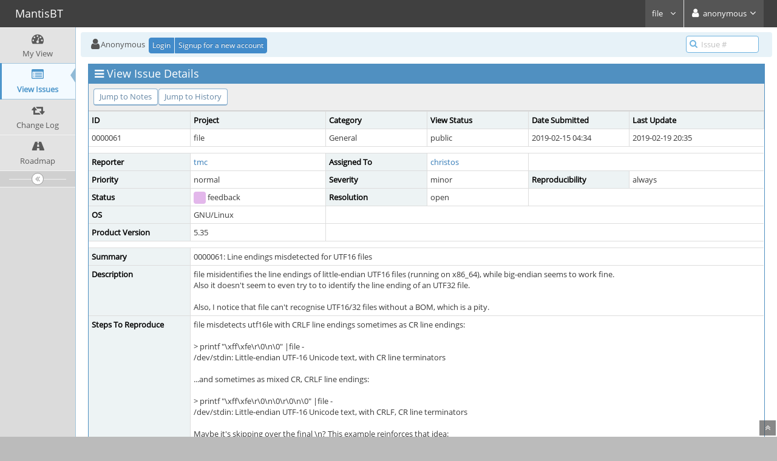

--- FILE ---
content_type: text/html; charset=UTF-8
request_url: https://bugs.astron.com/view.php?id=61&nbn=2
body_size: 19957
content:
<!DOCTYPE html>
<html>
<head>
	<meta http-equiv="Content-type" content="text/html; charset=utf-8" />
	<title>0000061: Line endings misdetected for UTF16 files - MantisBT</title>
<meta name="viewport" content="width=device-width, initial-scale=1.0, maximum-scale=1.0, user-scalable=0" />
	<link rel="stylesheet" type="text/css" href="https://bugs.astron.com/css/default.css" />
	<link rel="stylesheet" type="text/css" href="https://bugs.astron.com/css/status_config.php?cache_key=dd1dd0db927759174ea4b5914efbb7ad" />
	<link rel="stylesheet" type="text/css" href="https://bugs.astron.com/css/dropzone-5.5.0.min.css" />
	<link rel="stylesheet" type="text/css" href="https://bugs.astron.com/css/bootstrap-3.4.1.min.css" />
	<link rel="stylesheet" type="text/css" href="https://bugs.astron.com/css/font-awesome-4.7.0.min.css" />
	<link rel="stylesheet" type="text/css" href="https://bugs.astron.com/css/fonts.css" />
	<link rel="stylesheet" type="text/css" href="https://bugs.astron.com/css/bootstrap-datetimepicker-4.17.47.min.css" />
	<link rel="stylesheet" type="text/css" href="https://bugs.astron.com/css/ace.min.css" />
	<link rel="stylesheet" type="text/css" href="https://bugs.astron.com/css/ace-mantis.css" />
	<link rel="stylesheet" type="text/css" href="https://bugs.astron.com/css/ace-skins.min.css" />

	<link rel="shortcut icon" href="/images/favicon.ico" type="image/x-icon" />
	<link rel="search" type="application/opensearchdescription+xml" title="MantisBT: full-text search" href="https://bugs.astron.com/browser_search_plugin.php?type=text"/>
	<link rel="search" type="application/opensearchdescription+xml" title="MantisBT: search by Issue Id" href="https://bugs.astron.com/browser_search_plugin.php?type=id"/>
	<script type="text/javascript" src="/javascript_config.php?cache_key=dd1dd0db927759174ea4b5914efbb7ad"></script>
	<script type="text/javascript" src="/javascript_translations.php?cache_key=0c2acf47be123b779eb3c2b57ec06c1c"></script>
	<script type="text/javascript" src="/js/jquery-2.2.4.min.js"></script>
	<script type="text/javascript" src="/js/dropzone-5.5.0.min.js"></script>
	<script type="text/javascript" src="/js/common.js"></script>
</head>
<body id="view-issue-page" class="skin-3">
<style>
* { font-family: "Open Sans"; } 
h1, h2, h3, h4, h5 { font-family: "Open Sans"; } 
</style>
<div id="navbar" class="navbar navbar-default navbar-collapse navbar-fixed-top noprint"><div id="navbar-container" class="navbar-container"><button id="menu-toggler" type="button" class="navbar-toggle menu-toggler pull-left hidden-lg hidden-md" data-target="#sidebar"><span class="sr-only">Toggle sidebar</span><span class="icon-bar"></span><span class="icon-bar"></span><span class="icon-bar"></span></button><div class="navbar-header"><a href="/my_view_page.php" class="navbar-brand"><span class="smaller-75"> MantisBT </span></a><button type="button" class="navbar-toggle navbar-toggle collapsed pull-right hidden-sm hidden-md hidden-lg" data-toggle="collapse" data-target=".navbar-buttons,.navbar-menu"><span class="sr-only">Toggle user menu</span><i class="fa fa-user ace-icon fa-2x white" ></i> </button></div><div class="navbar-buttons navbar-header navbar-collapse collapse"><ul class="nav ace-nav">
<li class="grey" id="dropdown_projects_menu">
<a data-toggle="dropdown" href="#" class="dropdown-toggle">
&#160;file&#160;
<i class="fa fa-angle-down ace-icon bigger-110" ></i>
</a>
<ul id="projects-list" class=" dropdown-menu dropdown-menu-right dropdown-yellow dropdown-caret dropdown-close">
<li><div class="projects-searchbox"><input class="search form-control input-md" placeholder="Search" /></div></li>
<li class="divider"></li>
<li><div class="scrollable-menu">
<ul class="list dropdown-yellow no-margin">
<li><a class="project-link" href="/set_project.php?project_id=0">All Projects</a></li>
<li class="divider"></li>
<li><a class="project-link" href="/set_project.php?project_id=1">file</a></li>
<li><a class="project-link" href="/set_project.php?project_id=2">tcsh</a></li>
</ul>
</div>
</li>
</ul>
</li>
<li class="grey"><a data-toggle="dropdown" href="#" class="dropdown-toggle"><i class="fa fa-user ace-icon fa-2x white" ></i> <span class="user-info">anonymous</span><i class="fa fa-angle-down ace-icon" ></i></a><ul class="user-menu dropdown-menu dropdown-menu-right dropdown-yellow dropdown-caret dropdown-close"><li><a href="https://bugs.astron.com/issues_rss.php?"><i class="fa fa-rss-square orange ace-icon" ></i> RSS</a></li><li class="divider"></li><li><a href="/logout_page.php"><i class="fa fa-sign-out ace-icon" ></i> Logout</a></li></ul></li></ul></div></div></div><div class="main-container" id="main-container">
<div id="sidebar" class="sidebar sidebar-fixed responsive compact "><ul class="nav nav-list"><li>
<a href="/my_view_page.php">
<i class="fa fa-dashboard menu-icon" ></i>
<span class="menu-text"> My View </span>
</a>
<b class="arrow"></b>
</li>
<li class="active">
<a href="/view_all_bug_page.php">
<i class="fa fa-list-alt menu-icon" ></i>
<span class="menu-text"> View Issues </span>
</a>
<b class="arrow"></b>
</li>
<li>
<a href="/changelog_page.php">
<i class="fa fa-retweet menu-icon" ></i>
<span class="menu-text"> Change Log </span>
</a>
<b class="arrow"></b>
</li>
<li>
<a href="/roadmap_page.php">
<i class="fa fa-road menu-icon" ></i>
<span class="menu-text"> Roadmap </span>
</a>
<b class="arrow"></b>
</li>
</ul><div id="sidebar-btn" class="sidebar-toggle sidebar-collapse"><i data-icon2="ace-icon fa fa-angle-double-right" data-icon1="ace-icon fa fa-angle-double-left"
		class="ace-icon fa fa-angle-double-left"></i></div></div><div class="main-content">
<div id="breadcrumbs" class="breadcrumbs noprint">
<ul class="breadcrumb">
 <li><i class="fa fa-user home-icon active" ></i>Anonymous </li>
<div class="btn-group btn-corner">
	<a href="/login_page.php?return=%2Fview.php%3Fid%3D61%26nbn%3D2" class="btn btn-primary btn-xs">Login</a>
	<a href="/signup_page.php" class="btn btn-primary btn-xs">Signup for a new account</a>
</div>
</ul>
<div id="nav-search" class="nav-search"><form class="form-search" method="post" action="/jump_to_bug.php"><span class="input-icon"><input type="text" name="bug_id" autocomplete="off" class="nav-search-input" placeholder="Issue #"><i class="fa fa-search ace-icon nav-search-icon" ></i></span></form></div>
</div>
  <div class="page-content">
<div class="row">
<div class="col-md-12 col-xs-12"><div class="widget-box widget-color-blue2"><div class="widget-header widget-header-small"><h4 class="widget-title lighter"><i class="fa fa-bars ace-icon" ></i>View Issue Details</h4></div><div class="widget-body"><div class="widget-toolbox padding-8 clearfix noprint"><div class="btn-group pull-left"><a class="btn btn-primary btn-white btn-round btn-sm" href="#bugnotes">Jump to Notes</a><a class="btn btn-primary btn-white btn-round btn-sm" href="#history">Jump to History</a></div><div class="btn-group pull-right"></div></div><div class="widget-main no-padding"><div class="table-responsive"><table class="table table-bordered table-condensed"><tfoot><tr class="noprint"><td colspan="6"><div class="btn-group"></div></td></tr></tfoot><tbody><tr class="bug-header"><th class="bug-id category" width="15%">ID</th><th class="bug-project category" width="20%">Project</th><th class="bug-category category" width="15%">Category</th><th class="bug-view-status category" width="15%">View Status</th><th class="bug-date-submitted category" width="15%">Date Submitted</th><th class="bug-last-modified category" width="20%">Last Update</th></tr><tr class="bug-header-data"><td class="bug-id">0000061</td><td class="bug-project">file</td><td class="bug-category">General</td><td class="bug-view-status">public</td><td class="bug-date-submitted">2019-02-15 04:34</td><td class="bug-last-modified">2019-02-19 20:35</td></tr><tr class="spacer"><td colspan="6"></td></tr><tr class="hidden"></tr><tr><th class="bug-reporter category">Reporter</th><td class="bug-reporter"><a href="https://bugs.astron.com/view_user_page.php?id=35">tmc</a>&nbsp;</td><th class="bug-assigned-to category">Assigned To</th><td class="bug-assigned-to"><a href="https://bugs.astron.com/view_user_page.php?id=2">christos</a>&nbsp;</td><td colspan="2">&#160;</td></tr><tr><th class="bug-priority category">Priority</th><td class="bug-priority">normal</td><th class="bug-severity category">Severity</th><td class="bug-severity">minor</td><th class="bug-reproducibility category">Reproducibility</th><td class="bug-reproducibility">always</td></tr><tr><th class="bug-status category">Status</th><td class="bug-status"><i class="fa fa-square fa-status-box status-20-fg" ></i> feedback</td><th class="bug-resolution category">Resolution</th><td class="bug-resolution">open</td><td colspan="2">&#160;</td></tr><tr><th class="bug-os category">OS</th><td class="bug-os">GNU/Linux</td><td colspan="4">&#160;</td></tr><tr><th class="bug-product-version category">Product Version</th><td class="bug-product-version">5.35</td><td colspan="4">&#160;</td></tr><tr class="spacer"><td colspan="6"></td></tr><tr class="hidden"></tr><tr><th class="bug-summary category">Summary</th><td class="bug-summary" colspan="5">0000061: Line endings misdetected for UTF16 files</td></tr><tr><th class="bug-description category">Description</th><td class="bug-description" colspan="5">file misidentifies the line endings of little-endian UTF16 files (running on x86_64), while big-endian seems to work fine.<br />
Also it doesn't seem to even try to to identify the line ending of an UTF32 file.<br />
<br />
Also, I notice that file can't recognise UTF16/32 files without a BOM, which is a pity.</td></tr><tr><th class="bug-steps-to-reproduce category">Steps To Reproduce</th><td class="bug-steps-to-reproduce" colspan="5">file misdetects utf16le with CRLF line endings sometimes as CR line endings:<br />
<br />
&gt; printf &quot;\xff\xfe\r\0\n\0&quot; |file -<br />
/dev/stdin: Little-endian UTF-16 Unicode text, with CR line terminators<br />
<br />
...and sometimes as mixed CR, CRLF line endings:<br />
<br />
&gt; printf &quot;\xff\xfe\r\0\n\0\r\0\n\0&quot; |file -<br />
/dev/stdin: Little-endian UTF-16 Unicode text, with CRLF, CR line terminators<br />
<br />
Maybe it's skipping over the final \n? This example reinforces that idea:<br />
<br />
&gt; printf &quot;\xff\xfe\n\0\r\0&quot; | file -<br />
/dev/stdin: Little-endian UTF-16 Unicode text<br />
<br />
utf16be doesn't seem to show this problem:<br />
<br />
&gt; printf &quot;\xfe\xff\0\r\0\n&quot; | file -<br />
/dev/stdin: Big-endian UTF-16 Unicode text, with CRLF line terminators<br />
<br />
UTF32 line endings not identified:<br />
<br />
&gt; printf &quot;\xff\xfe\0\0\r\0\0\0B\0\0\0&quot; | file -<br />
/dev/stdin: Unicode text, UTF-32, little-endian<br />
<br />
</td></tr><tr><th class="bug-tags category">Tags</th><td class="bug-tags" colspan="5">No tags attached.</td></tr><tr class="spacer"><td colspan="6"></td></tr><tr class="hidden"></tr></tbody></table></div></div></div></div></div>
<div class="col-md-12 col-xs-12">
<a id="attachments"></a>
<a id="bugnotes"></a>
<div class="space-10"></div>

<div id="bugnotes" class="widget-box widget-color-blue2 ">
<div class="widget-header widget-header-small">
	<h4 class="widget-title lighter">
		<i class="fa fa-comments ace-icon" ></i>		Activities	</h4>
	<div class="widget-toolbar">
		<a data-action="collapse" href="#">
			<i class="fa fa-chevron-up 1 ace-icon bigger-125" ></i>		</a>
	</div>
	</div>
	<div class="widget-body">
	<div class="widget-main no-padding">
	<div class="table-responsive">
	<table class="table table-bordered table-condensed table-striped">
<tr class="bugnote visible-on-hover-toggle" id="c3210">
		<td class="category">
		<div class="pull-left padding-2">		</div>
		<div class="pull-left padding-2">
		<p class="no-margin">
			<i class="fa fa-user grey" ></i> <a href="https://bugs.astron.com/view_user_page.php?id=2">christos</a>		</p>
		<p class="no-margin small lighter">
			<i class="fa fa-clock-o grey" ></i>			2019-02-18 17:04					</p>
		<p class="no-margin">
			<span class="label label-sm label-default arrowed-in-right">manager</span>			&#160;
						<i class="fa fa-link grey" ></i>			<a rel="bookmark" href="view.php?id=61#c3210" class="lighter" title="Direct link to note">
				~0003210			</a>
					</p>
				<div class="clearfix"></div>
		<div class="space-2"></div>
		<div class="btn-group visible-on-hover">
				</div>
		</div>
	</td>
	<td class="bugnote-note bugnote-public">
	Yes, the utf-16 detection had length issues, which have been fixed on HEAD. Now the utf-32 detection is not built-in and it is done in regular magic, this is why it does not get the CR/LF info right. I guess we should move the utf-32 detection to be built-in for consistency.<br />
Here's the latest output:<br />
<br />
[11:59am] 2601&gt;cat uni <br />
#!/bin/sh<br />
doit() {<br />
&#160;&#160;&#160;&#160;&#160;&#160;&#160;&#160;printf &quot;$1&quot; | ./file -m ../magic//magic.mgc -<br />
}<br />
<br />
doit &quot;\xff\xfe\r\0\n\0&quot;<br />
doit &quot;\xff\xfe\r\0\n\0\r\0\n\0&quot;<br />
doit &quot;\xff\xfe\n\0\r\0&quot;<br />
doit &quot;\xfe\xff\0\r\0\n&quot; <br />
doit &quot;\xff\xfe\0\0\r\0\0\0B\0\0\0&quot; <br />
[11:59am] 2602&gt;./uni <br />
/dev/stdin: Little-endian UTF-16 Unicode text, with CRLF line terminators<br />
/dev/stdin: Little-endian UTF-16 Unicode text, with CRLF line terminators<br />
/dev/stdin: Little-endian UTF-16 Unicode text, with CR, LF line terminators<br />
/dev/stdin: Big-endian UTF-16 Unicode text, with CRLF line terminators<br />
/dev/stdin: Unicode text, UTF-32, little-endian<br />
	</td>
</tr>
<tr class="spacer">
	<td colspan="2"></td>
</tr>
<tr class="bugnote visible-on-hover-toggle" id="c3220">
		<td class="category">
		<div class="pull-left padding-2">		</div>
		<div class="pull-left padding-2">
		<p class="no-margin">
			<i class="fa fa-user grey" ></i> <a href="https://bugs.astron.com/view_user_page.php?id=2">christos</a>		</p>
		<p class="no-margin small lighter">
			<i class="fa fa-clock-o grey" ></i>			2019-02-19 20:35					</p>
		<p class="no-margin">
			<span class="label label-sm label-default arrowed-in-right">manager</span>			&#160;
						<i class="fa fa-link grey" ></i>			<a rel="bookmark" href="view.php?id=61#c3220" class="lighter" title="Direct link to note">
				~0003220			</a>
					</p>
				<div class="clearfix"></div>
		<div class="space-2"></div>
		<div class="btn-group visible-on-hover">
				</div>
		</div>
	</td>
	<td class="bugnote-note bugnote-public">
	Should be fixed now:<br />
#!/bin/sh<br />
doit() {<br />
&#160;&#160;&#160;&#160;&#160;&#160;&#160;&#160;printf &quot;$1&quot; | ./file -m /dev/null -<br />
}<br />
<br />
doit &quot;\xff\xfe\r\0\n\0&quot;<br />
doit &quot;\xff\xfe\r\0\n\0\r\0\n\0&quot;<br />
doit &quot;\xff\xfe\n\0\r\0&quot;<br />
doit &quot;\xfe\xff\0\r\0\n&quot;<br />
doit &quot;\xff\xfe\0\0\r\0\0\0B\0\0\0&quot; <br />
doit &quot;\xff\xfe\0\0\r\0\0\0\n\0\0\0&quot; <br />
doit &quot;\0\0\xfe\xff\0\0\0\r\0\0\0\n&quot; <br />
	</td>
</tr>
<tr class="spacer">
	<td colspan="2"></td>
</tr>
</table>
</div>
</div>
</div>
</div>
</div>
	<div class="col-md-12 col-xs-12">
		<a id="history"></a>
		<div class="space-10"></div>
	
		<div id="history" class="widget-box widget-color-blue2 ">
	<div class="widget-header widget-header-small">
		<h4 class="widget-title lighter">
			<i class="fa fa-history ace-icon" ></i>			Issue History		</h4>
		<div class="widget-toolbar">
			<a data-action="collapse" href="#">
				<i class="fa fa-chevron-up 1 ace-icon bigger-125" ></i>			</a>
		</div>
	</div>
	<div class="widget-body">
	<div class="widget-main no-padding">
	<div class="table-responsive">
	<table class="table table-bordered table-condensed table-hover table-striped">
		<thead>
			<tr>
				<th class="small-caption">
					Date Modified				</th>
				<th class="small-caption">
					Username				</th>
				<th class="small-caption">
					Field				</th>
				<th class="small-caption">
					Change				</th>
			</tr>
		</thead>
	
		<tbody>
				<tr>
				<td class="small-caption">
					2019-02-15 04:34				</td>
				<td class="small-caption">
					<a href="https://bugs.astron.com/view_user_page.php?id=35">tmc</a>				</td>
				<td class="small-caption">
					New Issue				</td>
				<td class="small-caption">
									</td>
			</tr>
				<tr>
				<td class="small-caption">
					2019-02-18 17:02				</td>
				<td class="small-caption">
					<a href="https://bugs.astron.com/view_user_page.php?id=2">christos</a>				</td>
				<td class="small-caption">
					Assigned To				</td>
				<td class="small-caption">
					 =&gt; christos				</td>
			</tr>
				<tr>
				<td class="small-caption">
					2019-02-18 17:02				</td>
				<td class="small-caption">
					<a href="https://bugs.astron.com/view_user_page.php?id=2">christos</a>				</td>
				<td class="small-caption">
					Status				</td>
				<td class="small-caption">
					new =&gt; assigned				</td>
			</tr>
				<tr>
				<td class="small-caption">
					2019-02-18 17:04				</td>
				<td class="small-caption">
					<a href="https://bugs.astron.com/view_user_page.php?id=2">christos</a>				</td>
				<td class="small-caption">
					Status				</td>
				<td class="small-caption">
					assigned =&gt; acknowledged				</td>
			</tr>
				<tr>
				<td class="small-caption">
					2019-02-18 17:04				</td>
				<td class="small-caption">
					<a href="https://bugs.astron.com/view_user_page.php?id=2">christos</a>				</td>
				<td class="small-caption">
					Note Added: 0003210				</td>
				<td class="small-caption">
									</td>
			</tr>
				<tr>
				<td class="small-caption">
					2019-02-19 20:35				</td>
				<td class="small-caption">
					<a href="https://bugs.astron.com/view_user_page.php?id=2">christos</a>				</td>
				<td class="small-caption">
					Status				</td>
				<td class="small-caption">
					acknowledged =&gt; feedback				</td>
			</tr>
				<tr>
				<td class="small-caption">
					2019-02-19 20:35				</td>
				<td class="small-caption">
					<a href="https://bugs.astron.com/view_user_page.php?id=2">christos</a>				</td>
				<td class="small-caption">
					Note Added: 0003220				</td>
				<td class="small-caption">
									</td>
			</tr>
			</tbody>
	</table>
	</div>
	</div>
	</div>
	</div>
	</div>
	
	</div>
</div>
</div>
<div class="clearfix"></div>
<div class="space-20"></div>
<div class="footer noprint">
<div class="footer-inner">
<div class="footer-content">
<div class="col-md-6 col-xs-12 no-padding">
<address>
<strong>Powered by <a href="https://www.mantisbt.org" title="bug tracking software">MantisBT </a></strong> <br>
<small>Copyright &copy; 2000 - 2026 MantisBT Team</small><br><small>Contact <a href="mailto:webmaster@astron.com" title="Contact the webmaster via e-mail.">administrator</a> for assistance</small><br>
</address>
</div>
<div class="col-md-6 col-xs-12">
<div class="pull-right" id="powered-by-mantisbt-logo">
<a href="https://www.mantisbt.org" title="Mantis Bug Tracker: a free and open source web based bug tracking system."><img src="/images/mantis_logo.png" width="102" height="35" alt="Powered by Mantis Bug Tracker: a free and open source web based bug tracking system." /></a>
</div>
</div>
</div>
</div>
</div>
<a class="btn-scroll-up btn btn-sm btn-inverse display" id="btn-scroll-up" href="#">
<i class="fa fa-angle-double-up ace-icon icon-only bigger-110" ></i>
</a>
</div>
	<script type="text/javascript" src="/js/bootstrap-3.4.1.min.js"></script>
	<script type="text/javascript" src="/js/moment-with-locales-2.29.2.min.js"></script>
	<script type="text/javascript" src="/js/bootstrap-datetimepicker-4.17.47.min.js"></script>
	<script type="text/javascript" src="/js/typeahead.jquery-1.3.0.min.js"></script>
	<script type="text/javascript" src="/js/list-1.5.0.min.js"></script>
	<script type="text/javascript" src="/js/ace.min.js"></script>
</body>
</html>
